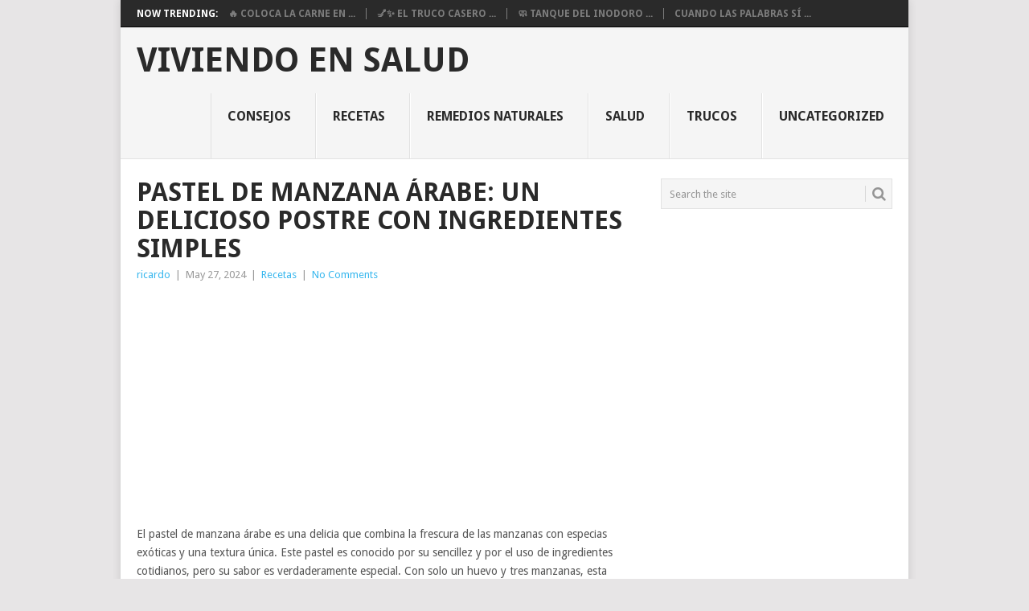

--- FILE ---
content_type: text/html; charset=UTF-8
request_url: https://www.viviendoensalud.com/pastel-de-manzana-arabe-un-delicioso-postre-con-ingredientes-simples/
body_size: 12939
content:
<!DOCTYPE html>
<html lang="en-US">
<head>
<meta charset="UTF-8">
<meta name="viewport" content="width=device-width, initial-scale=1">
<link rel="profile" href="https://gmpg.org/xfn/11">
<link rel="pingback" href="https://www.viviendoensalud.com/xmlrpc.php">
<meta name='robots' content='index, follow, max-image-preview:large, max-snippet:-1, max-video-preview:-1' />

	<!-- This site is optimized with the Yoast SEO plugin v24.2 - https://yoast.com/wordpress/plugins/seo/ -->
	<title>Pastel de Manzana Árabe: Un Delicioso Postre con Ingredientes Simples - Viviendo En Salud</title>
	<link rel="canonical" href="https://www.viviendoensalud.com/pastel-de-manzana-arabe-un-delicioso-postre-con-ingredientes-simples/" />
	<meta property="og:locale" content="en_US" />
	<meta property="og:type" content="article" />
	<meta property="og:title" content="Pastel de Manzana Árabe: Un Delicioso Postre con Ingredientes Simples - Viviendo En Salud" />
	<meta property="og:description" content="El pastel de manzana árabe es una delicia que combina la frescura de las manzanas con especias exóticas y una textura única. Este pastel es conocido por su sencillez y por el uso de ingredientes cotidianos, pero su sabor es verdaderamente especial. Con solo un huevo y tres manzanas, esta receta es ideal para aquellos [&hellip;]" />
	<meta property="og:url" content="https://www.viviendoensalud.com/pastel-de-manzana-arabe-un-delicioso-postre-con-ingredientes-simples/" />
	<meta property="og:site_name" content="Viviendo En Salud" />
	<meta property="article:published_time" content="2024-05-27T12:09:18+00:00" />
	<meta property="og:image" content="https://www.viviendoensalud.com/wp-content/uploads/2024/05/Pastel-de-manzana-arabe-con-un-huevo-y-3-manzanas.webp" />
	<meta property="og:image:width" content="1200" />
	<meta property="og:image:height" content="628" />
	<meta property="og:image:type" content="image/webp" />
	<meta name="author" content="ricardo" />
	<meta name="twitter:card" content="summary_large_image" />
	<meta name="twitter:label1" content="Written by" />
	<meta name="twitter:data1" content="ricardo" />
	<meta name="twitter:label2" content="Est. reading time" />
	<meta name="twitter:data2" content="3 minutes" />
	<script type="application/ld+json" class="yoast-schema-graph">{"@context":"https://schema.org","@graph":[{"@type":"WebPage","@id":"https://www.viviendoensalud.com/pastel-de-manzana-arabe-un-delicioso-postre-con-ingredientes-simples/","url":"https://www.viviendoensalud.com/pastel-de-manzana-arabe-un-delicioso-postre-con-ingredientes-simples/","name":"Pastel de Manzana Árabe: Un Delicioso Postre con Ingredientes Simples - Viviendo En Salud","isPartOf":{"@id":"https://www.viviendoensalud.com/#website"},"primaryImageOfPage":{"@id":"https://www.viviendoensalud.com/pastel-de-manzana-arabe-un-delicioso-postre-con-ingredientes-simples/#primaryimage"},"image":{"@id":"https://www.viviendoensalud.com/pastel-de-manzana-arabe-un-delicioso-postre-con-ingredientes-simples/#primaryimage"},"thumbnailUrl":"https://www.viviendoensalud.com/wp-content/uploads/2024/05/Pastel-de-manzana-arabe-con-un-huevo-y-3-manzanas.webp","datePublished":"2024-05-27T12:09:18+00:00","dateModified":"2024-05-27T12:09:18+00:00","author":{"@id":"https://www.viviendoensalud.com/#/schema/person/bb61aa9eee538592c43846eba3b902cd"},"breadcrumb":{"@id":"https://www.viviendoensalud.com/pastel-de-manzana-arabe-un-delicioso-postre-con-ingredientes-simples/#breadcrumb"},"inLanguage":"en-US","potentialAction":[{"@type":"ReadAction","target":["https://www.viviendoensalud.com/pastel-de-manzana-arabe-un-delicioso-postre-con-ingredientes-simples/"]}]},{"@type":"ImageObject","inLanguage":"en-US","@id":"https://www.viviendoensalud.com/pastel-de-manzana-arabe-un-delicioso-postre-con-ingredientes-simples/#primaryimage","url":"https://www.viviendoensalud.com/wp-content/uploads/2024/05/Pastel-de-manzana-arabe-con-un-huevo-y-3-manzanas.webp","contentUrl":"https://www.viviendoensalud.com/wp-content/uploads/2024/05/Pastel-de-manzana-arabe-con-un-huevo-y-3-manzanas.webp","width":1200,"height":628},{"@type":"BreadcrumbList","@id":"https://www.viviendoensalud.com/pastel-de-manzana-arabe-un-delicioso-postre-con-ingredientes-simples/#breadcrumb","itemListElement":[{"@type":"ListItem","position":1,"name":"Home","item":"https://www.viviendoensalud.com/"},{"@type":"ListItem","position":2,"name":"Pastel de Manzana Árabe: Un Delicioso Postre con Ingredientes Simples"}]},{"@type":"WebSite","@id":"https://www.viviendoensalud.com/#website","url":"https://www.viviendoensalud.com/","name":"Viviendo En Salud","description":"","potentialAction":[{"@type":"SearchAction","target":{"@type":"EntryPoint","urlTemplate":"https://www.viviendoensalud.com/?s={search_term_string}"},"query-input":{"@type":"PropertyValueSpecification","valueRequired":true,"valueName":"search_term_string"}}],"inLanguage":"en-US"},{"@type":"Person","@id":"https://www.viviendoensalud.com/#/schema/person/bb61aa9eee538592c43846eba3b902cd","name":"ricardo","image":{"@type":"ImageObject","inLanguage":"en-US","@id":"https://www.viviendoensalud.com/#/schema/person/image/","url":"https://secure.gravatar.com/avatar/4914c4c45e8d3be8d541f92ede86478149be73766fe71535747d2d3d1b260b55?s=96&d=mm&r=g","contentUrl":"https://secure.gravatar.com/avatar/4914c4c45e8d3be8d541f92ede86478149be73766fe71535747d2d3d1b260b55?s=96&d=mm&r=g","caption":"ricardo"},"sameAs":["https://www.viviendoensalud.com"],"url":"https://www.viviendoensalud.com/author/ricardo/"}]}</script>
	<!-- / Yoast SEO plugin. -->


<link rel='dns-prefetch' href='//fonts.googleapis.com' />
<link rel="alternate" type="application/rss+xml" title="Viviendo En Salud &raquo; Feed" href="https://www.viviendoensalud.com/feed/" />
<link rel="alternate" title="oEmbed (JSON)" type="application/json+oembed" href="https://www.viviendoensalud.com/wp-json/oembed/1.0/embed?url=https%3A%2F%2Fwww.viviendoensalud.com%2Fpastel-de-manzana-arabe-un-delicioso-postre-con-ingredientes-simples%2F" />
<link rel="alternate" title="oEmbed (XML)" type="text/xml+oembed" href="https://www.viviendoensalud.com/wp-json/oembed/1.0/embed?url=https%3A%2F%2Fwww.viviendoensalud.com%2Fpastel-de-manzana-arabe-un-delicioso-postre-con-ingredientes-simples%2F&#038;format=xml" />
		<!-- This site uses the Google Analytics by MonsterInsights plugin v8.25.0 - Using Analytics tracking - https://www.monsterinsights.com/ -->
		<!-- Note: MonsterInsights is not currently configured on this site. The site owner needs to authenticate with Google Analytics in the MonsterInsights settings panel. -->
					<!-- No tracking code set -->
				<!-- / Google Analytics by MonsterInsights -->
		<style id='wp-img-auto-sizes-contain-inline-css' type='text/css'>
img:is([sizes=auto i],[sizes^="auto," i]){contain-intrinsic-size:3000px 1500px}
/*# sourceURL=wp-img-auto-sizes-contain-inline-css */
</style>
<style id='wp-emoji-styles-inline-css' type='text/css'>

	img.wp-smiley, img.emoji {
		display: inline !important;
		border: none !important;
		box-shadow: none !important;
		height: 1em !important;
		width: 1em !important;
		margin: 0 0.07em !important;
		vertical-align: -0.1em !important;
		background: none !important;
		padding: 0 !important;
	}
/*# sourceURL=wp-emoji-styles-inline-css */
</style>
<style id='wp-block-library-inline-css' type='text/css'>
:root{--wp-block-synced-color:#7a00df;--wp-block-synced-color--rgb:122,0,223;--wp-bound-block-color:var(--wp-block-synced-color);--wp-editor-canvas-background:#ddd;--wp-admin-theme-color:#007cba;--wp-admin-theme-color--rgb:0,124,186;--wp-admin-theme-color-darker-10:#006ba1;--wp-admin-theme-color-darker-10--rgb:0,107,160.5;--wp-admin-theme-color-darker-20:#005a87;--wp-admin-theme-color-darker-20--rgb:0,90,135;--wp-admin-border-width-focus:2px}@media (min-resolution:192dpi){:root{--wp-admin-border-width-focus:1.5px}}.wp-element-button{cursor:pointer}:root .has-very-light-gray-background-color{background-color:#eee}:root .has-very-dark-gray-background-color{background-color:#313131}:root .has-very-light-gray-color{color:#eee}:root .has-very-dark-gray-color{color:#313131}:root .has-vivid-green-cyan-to-vivid-cyan-blue-gradient-background{background:linear-gradient(135deg,#00d084,#0693e3)}:root .has-purple-crush-gradient-background{background:linear-gradient(135deg,#34e2e4,#4721fb 50%,#ab1dfe)}:root .has-hazy-dawn-gradient-background{background:linear-gradient(135deg,#faaca8,#dad0ec)}:root .has-subdued-olive-gradient-background{background:linear-gradient(135deg,#fafae1,#67a671)}:root .has-atomic-cream-gradient-background{background:linear-gradient(135deg,#fdd79a,#004a59)}:root .has-nightshade-gradient-background{background:linear-gradient(135deg,#330968,#31cdcf)}:root .has-midnight-gradient-background{background:linear-gradient(135deg,#020381,#2874fc)}:root{--wp--preset--font-size--normal:16px;--wp--preset--font-size--huge:42px}.has-regular-font-size{font-size:1em}.has-larger-font-size{font-size:2.625em}.has-normal-font-size{font-size:var(--wp--preset--font-size--normal)}.has-huge-font-size{font-size:var(--wp--preset--font-size--huge)}.has-text-align-center{text-align:center}.has-text-align-left{text-align:left}.has-text-align-right{text-align:right}.has-fit-text{white-space:nowrap!important}#end-resizable-editor-section{display:none}.aligncenter{clear:both}.items-justified-left{justify-content:flex-start}.items-justified-center{justify-content:center}.items-justified-right{justify-content:flex-end}.items-justified-space-between{justify-content:space-between}.screen-reader-text{border:0;clip-path:inset(50%);height:1px;margin:-1px;overflow:hidden;padding:0;position:absolute;width:1px;word-wrap:normal!important}.screen-reader-text:focus{background-color:#ddd;clip-path:none;color:#444;display:block;font-size:1em;height:auto;left:5px;line-height:normal;padding:15px 23px 14px;text-decoration:none;top:5px;width:auto;z-index:100000}html :where(.has-border-color){border-style:solid}html :where([style*=border-top-color]){border-top-style:solid}html :where([style*=border-right-color]){border-right-style:solid}html :where([style*=border-bottom-color]){border-bottom-style:solid}html :where([style*=border-left-color]){border-left-style:solid}html :where([style*=border-width]){border-style:solid}html :where([style*=border-top-width]){border-top-style:solid}html :where([style*=border-right-width]){border-right-style:solid}html :where([style*=border-bottom-width]){border-bottom-style:solid}html :where([style*=border-left-width]){border-left-style:solid}html :where(img[class*=wp-image-]){height:auto;max-width:100%}:where(figure){margin:0 0 1em}html :where(.is-position-sticky){--wp-admin--admin-bar--position-offset:var(--wp-admin--admin-bar--height,0px)}@media screen and (max-width:600px){html :where(.is-position-sticky){--wp-admin--admin-bar--position-offset:0px}}

/*# sourceURL=wp-block-library-inline-css */
</style><style id='global-styles-inline-css' type='text/css'>
:root{--wp--preset--aspect-ratio--square: 1;--wp--preset--aspect-ratio--4-3: 4/3;--wp--preset--aspect-ratio--3-4: 3/4;--wp--preset--aspect-ratio--3-2: 3/2;--wp--preset--aspect-ratio--2-3: 2/3;--wp--preset--aspect-ratio--16-9: 16/9;--wp--preset--aspect-ratio--9-16: 9/16;--wp--preset--color--black: #000000;--wp--preset--color--cyan-bluish-gray: #abb8c3;--wp--preset--color--white: #ffffff;--wp--preset--color--pale-pink: #f78da7;--wp--preset--color--vivid-red: #cf2e2e;--wp--preset--color--luminous-vivid-orange: #ff6900;--wp--preset--color--luminous-vivid-amber: #fcb900;--wp--preset--color--light-green-cyan: #7bdcb5;--wp--preset--color--vivid-green-cyan: #00d084;--wp--preset--color--pale-cyan-blue: #8ed1fc;--wp--preset--color--vivid-cyan-blue: #0693e3;--wp--preset--color--vivid-purple: #9b51e0;--wp--preset--gradient--vivid-cyan-blue-to-vivid-purple: linear-gradient(135deg,rgb(6,147,227) 0%,rgb(155,81,224) 100%);--wp--preset--gradient--light-green-cyan-to-vivid-green-cyan: linear-gradient(135deg,rgb(122,220,180) 0%,rgb(0,208,130) 100%);--wp--preset--gradient--luminous-vivid-amber-to-luminous-vivid-orange: linear-gradient(135deg,rgb(252,185,0) 0%,rgb(255,105,0) 100%);--wp--preset--gradient--luminous-vivid-orange-to-vivid-red: linear-gradient(135deg,rgb(255,105,0) 0%,rgb(207,46,46) 100%);--wp--preset--gradient--very-light-gray-to-cyan-bluish-gray: linear-gradient(135deg,rgb(238,238,238) 0%,rgb(169,184,195) 100%);--wp--preset--gradient--cool-to-warm-spectrum: linear-gradient(135deg,rgb(74,234,220) 0%,rgb(151,120,209) 20%,rgb(207,42,186) 40%,rgb(238,44,130) 60%,rgb(251,105,98) 80%,rgb(254,248,76) 100%);--wp--preset--gradient--blush-light-purple: linear-gradient(135deg,rgb(255,206,236) 0%,rgb(152,150,240) 100%);--wp--preset--gradient--blush-bordeaux: linear-gradient(135deg,rgb(254,205,165) 0%,rgb(254,45,45) 50%,rgb(107,0,62) 100%);--wp--preset--gradient--luminous-dusk: linear-gradient(135deg,rgb(255,203,112) 0%,rgb(199,81,192) 50%,rgb(65,88,208) 100%);--wp--preset--gradient--pale-ocean: linear-gradient(135deg,rgb(255,245,203) 0%,rgb(182,227,212) 50%,rgb(51,167,181) 100%);--wp--preset--gradient--electric-grass: linear-gradient(135deg,rgb(202,248,128) 0%,rgb(113,206,126) 100%);--wp--preset--gradient--midnight: linear-gradient(135deg,rgb(2,3,129) 0%,rgb(40,116,252) 100%);--wp--preset--font-size--small: 13px;--wp--preset--font-size--medium: 20px;--wp--preset--font-size--large: 36px;--wp--preset--font-size--x-large: 42px;--wp--preset--spacing--20: 0.44rem;--wp--preset--spacing--30: 0.67rem;--wp--preset--spacing--40: 1rem;--wp--preset--spacing--50: 1.5rem;--wp--preset--spacing--60: 2.25rem;--wp--preset--spacing--70: 3.38rem;--wp--preset--spacing--80: 5.06rem;--wp--preset--shadow--natural: 6px 6px 9px rgba(0, 0, 0, 0.2);--wp--preset--shadow--deep: 12px 12px 50px rgba(0, 0, 0, 0.4);--wp--preset--shadow--sharp: 6px 6px 0px rgba(0, 0, 0, 0.2);--wp--preset--shadow--outlined: 6px 6px 0px -3px rgb(255, 255, 255), 6px 6px rgb(0, 0, 0);--wp--preset--shadow--crisp: 6px 6px 0px rgb(0, 0, 0);}:where(.is-layout-flex){gap: 0.5em;}:where(.is-layout-grid){gap: 0.5em;}body .is-layout-flex{display: flex;}.is-layout-flex{flex-wrap: wrap;align-items: center;}.is-layout-flex > :is(*, div){margin: 0;}body .is-layout-grid{display: grid;}.is-layout-grid > :is(*, div){margin: 0;}:where(.wp-block-columns.is-layout-flex){gap: 2em;}:where(.wp-block-columns.is-layout-grid){gap: 2em;}:where(.wp-block-post-template.is-layout-flex){gap: 1.25em;}:where(.wp-block-post-template.is-layout-grid){gap: 1.25em;}.has-black-color{color: var(--wp--preset--color--black) !important;}.has-cyan-bluish-gray-color{color: var(--wp--preset--color--cyan-bluish-gray) !important;}.has-white-color{color: var(--wp--preset--color--white) !important;}.has-pale-pink-color{color: var(--wp--preset--color--pale-pink) !important;}.has-vivid-red-color{color: var(--wp--preset--color--vivid-red) !important;}.has-luminous-vivid-orange-color{color: var(--wp--preset--color--luminous-vivid-orange) !important;}.has-luminous-vivid-amber-color{color: var(--wp--preset--color--luminous-vivid-amber) !important;}.has-light-green-cyan-color{color: var(--wp--preset--color--light-green-cyan) !important;}.has-vivid-green-cyan-color{color: var(--wp--preset--color--vivid-green-cyan) !important;}.has-pale-cyan-blue-color{color: var(--wp--preset--color--pale-cyan-blue) !important;}.has-vivid-cyan-blue-color{color: var(--wp--preset--color--vivid-cyan-blue) !important;}.has-vivid-purple-color{color: var(--wp--preset--color--vivid-purple) !important;}.has-black-background-color{background-color: var(--wp--preset--color--black) !important;}.has-cyan-bluish-gray-background-color{background-color: var(--wp--preset--color--cyan-bluish-gray) !important;}.has-white-background-color{background-color: var(--wp--preset--color--white) !important;}.has-pale-pink-background-color{background-color: var(--wp--preset--color--pale-pink) !important;}.has-vivid-red-background-color{background-color: var(--wp--preset--color--vivid-red) !important;}.has-luminous-vivid-orange-background-color{background-color: var(--wp--preset--color--luminous-vivid-orange) !important;}.has-luminous-vivid-amber-background-color{background-color: var(--wp--preset--color--luminous-vivid-amber) !important;}.has-light-green-cyan-background-color{background-color: var(--wp--preset--color--light-green-cyan) !important;}.has-vivid-green-cyan-background-color{background-color: var(--wp--preset--color--vivid-green-cyan) !important;}.has-pale-cyan-blue-background-color{background-color: var(--wp--preset--color--pale-cyan-blue) !important;}.has-vivid-cyan-blue-background-color{background-color: var(--wp--preset--color--vivid-cyan-blue) !important;}.has-vivid-purple-background-color{background-color: var(--wp--preset--color--vivid-purple) !important;}.has-black-border-color{border-color: var(--wp--preset--color--black) !important;}.has-cyan-bluish-gray-border-color{border-color: var(--wp--preset--color--cyan-bluish-gray) !important;}.has-white-border-color{border-color: var(--wp--preset--color--white) !important;}.has-pale-pink-border-color{border-color: var(--wp--preset--color--pale-pink) !important;}.has-vivid-red-border-color{border-color: var(--wp--preset--color--vivid-red) !important;}.has-luminous-vivid-orange-border-color{border-color: var(--wp--preset--color--luminous-vivid-orange) !important;}.has-luminous-vivid-amber-border-color{border-color: var(--wp--preset--color--luminous-vivid-amber) !important;}.has-light-green-cyan-border-color{border-color: var(--wp--preset--color--light-green-cyan) !important;}.has-vivid-green-cyan-border-color{border-color: var(--wp--preset--color--vivid-green-cyan) !important;}.has-pale-cyan-blue-border-color{border-color: var(--wp--preset--color--pale-cyan-blue) !important;}.has-vivid-cyan-blue-border-color{border-color: var(--wp--preset--color--vivid-cyan-blue) !important;}.has-vivid-purple-border-color{border-color: var(--wp--preset--color--vivid-purple) !important;}.has-vivid-cyan-blue-to-vivid-purple-gradient-background{background: var(--wp--preset--gradient--vivid-cyan-blue-to-vivid-purple) !important;}.has-light-green-cyan-to-vivid-green-cyan-gradient-background{background: var(--wp--preset--gradient--light-green-cyan-to-vivid-green-cyan) !important;}.has-luminous-vivid-amber-to-luminous-vivid-orange-gradient-background{background: var(--wp--preset--gradient--luminous-vivid-amber-to-luminous-vivid-orange) !important;}.has-luminous-vivid-orange-to-vivid-red-gradient-background{background: var(--wp--preset--gradient--luminous-vivid-orange-to-vivid-red) !important;}.has-very-light-gray-to-cyan-bluish-gray-gradient-background{background: var(--wp--preset--gradient--very-light-gray-to-cyan-bluish-gray) !important;}.has-cool-to-warm-spectrum-gradient-background{background: var(--wp--preset--gradient--cool-to-warm-spectrum) !important;}.has-blush-light-purple-gradient-background{background: var(--wp--preset--gradient--blush-light-purple) !important;}.has-blush-bordeaux-gradient-background{background: var(--wp--preset--gradient--blush-bordeaux) !important;}.has-luminous-dusk-gradient-background{background: var(--wp--preset--gradient--luminous-dusk) !important;}.has-pale-ocean-gradient-background{background: var(--wp--preset--gradient--pale-ocean) !important;}.has-electric-grass-gradient-background{background: var(--wp--preset--gradient--electric-grass) !important;}.has-midnight-gradient-background{background: var(--wp--preset--gradient--midnight) !important;}.has-small-font-size{font-size: var(--wp--preset--font-size--small) !important;}.has-medium-font-size{font-size: var(--wp--preset--font-size--medium) !important;}.has-large-font-size{font-size: var(--wp--preset--font-size--large) !important;}.has-x-large-font-size{font-size: var(--wp--preset--font-size--x-large) !important;}
/*# sourceURL=global-styles-inline-css */
</style>

<style id='classic-theme-styles-inline-css' type='text/css'>
/*! This file is auto-generated */
.wp-block-button__link{color:#fff;background-color:#32373c;border-radius:9999px;box-shadow:none;text-decoration:none;padding:calc(.667em + 2px) calc(1.333em + 2px);font-size:1.125em}.wp-block-file__button{background:#32373c;color:#fff;text-decoration:none}
/*# sourceURL=/wp-includes/css/classic-themes.min.css */
</style>
<link rel='stylesheet' id='point-style-css' href='https://www.viviendoensalud.com/wp-content/themes/point/style.css?ver=6.9' type='text/css' media='all' />
<style id='point-style-inline-css' type='text/css'>

		a:hover, .menu .current-menu-item > a, .menu .current-menu-item, .current-menu-ancestor > a.sf-with-ul, .current-menu-ancestor, footer .textwidget a, .single_post a:not(.wp-block-button__link), #commentform a, .copyrights a:hover, a, footer .widget li a:hover, .menu > li:hover > a, .single_post .post-info a, .post-info a, .readMore a, .reply a, .fn a, .carousel a:hover, .single_post .related-posts a:hover, .sidebar.c-4-12 .textwidget a, footer .textwidget a, .sidebar.c-4-12 a:hover, .title a:hover, .trending-articles li a:hover { color: #38B7EE; }
		.review-result, .review-total-only { color: #38B7EE!important; }
		.nav-previous a, .nav-next a, .sub-menu, #commentform input#submit, .tagcloud a, #tabber ul.tabs li a.selected, .featured-cat, .mts-subscribe input[type='submit'], .pagination a, .widget .wpt_widget_content #tags-tab-content ul li a, .latestPost-review-wrapper, .pagination .dots, .primary-navigation #wpmm-megamenu .wpmm-posts .wpmm-pagination a, #wpmm-megamenu .review-total-only, body .latestPost-review-wrapper, .review-type-circle.wp-review-show-total { background: #38B7EE; color: #fff; } .header-button { background: #38B7EE; } #logo a { color: ##555; }
		
		
/*# sourceURL=point-style-inline-css */
</style>
<link rel='stylesheet' id='theme-slug-fonts-css' href='//fonts.googleapis.com/css?family=Droid+Sans%3A400%2C700&#038;subset=latin-ext' type='text/css' media='all' />
<script type="text/javascript" src="https://www.viviendoensalud.com/wp-includes/js/jquery/jquery.min.js?ver=3.7.1" id="jquery-core-js"></script>
<script type="text/javascript" src="https://www.viviendoensalud.com/wp-includes/js/jquery/jquery-migrate.min.js?ver=3.4.1" id="jquery-migrate-js"></script>
<script type="text/javascript" id="jquery-js-after">
/* <![CDATA[ */
jQuery(document).ready(function() {
	jQuery(".601ab06c47a298ab24f2ff6a6b4b778d").click(function() {
		jQuery.post(
			"https://www.viviendoensalud.com/wp-admin/admin-ajax.php", {
				"action": "quick_adsense_onpost_ad_click",
				"quick_adsense_onpost_ad_index": jQuery(this).attr("data-index"),
				"quick_adsense_nonce": "95d25c391b",
			}, function(response) { }
		);
	});
});

//# sourceURL=jquery-js-after
/* ]]> */
</script>
<script type="text/javascript" src="https://www.viviendoensalud.com/wp-content/themes/point/js/customscripts.js?ver=6.9" id="point-customscripts-js"></script>
<link rel="https://api.w.org/" href="https://www.viviendoensalud.com/wp-json/" /><link rel="alternate" title="JSON" type="application/json" href="https://www.viviendoensalud.com/wp-json/wp/v2/posts/3168" /><link rel="EditURI" type="application/rsd+xml" title="RSD" href="https://www.viviendoensalud.com/xmlrpc.php?rsd" />
<meta name="generator" content="WordPress 6.9" />
<link rel='shortlink' href='https://www.viviendoensalud.com/?p=3168' />
<!-- Tracking code easily added by NK Google Analytics -->
<!-- Global site tag (gtag.js) - Google Analytics --><script async src="https://www.googletagmanager.com/gtag/js?id=G-TMZ1CVRE06"></script><script>  window.dataLayer = window.dataLayer || [];  function gtag(){dataLayer.push(arguments);}  gtag('js', new Date());  gtag('config', 'G-TMZ1CVRE06');</script>		<style type="text/css">
							.site-title a,
				.site-description {
					color: #2a2a2a;
				}
						</style>
		<script data-ad-client="ca-pub-7534471830781201" async src="https://pagead2.googlesyndication.com/pagead/js/adsbygoogle.js"></script>

<script type="text/javascript">
window._taboola = window._taboola || [];
_taboola.push({article:'auto'});
!function (e, f, u, i) {
if (!document.getElementById(i)){
e.async = 1;
e.src = u;
e.id = i;
f.parentNode.insertBefore(e, f);
}
}(document.createElement('script'),
document.getElementsByTagName('script')[0],
'//cdn.taboola.com/libtrc/ricardoeralte-network/loader.js',
'tb_loader_script');
if(window.performance && typeof window.performance.mark == 'function')
{window.performance.mark('tbl_ic');}
</script></head>

<body id="blog" class="wp-singular post-template-default single single-post postid-3168 single-format-standard wp-embed-responsive wp-theme-point boxed cslayout">
<script type="text/javascript">
window._taboola = window._taboola || [];
_taboola.push({flush: true});
</script>

<div class="main-container clear">

				<div class="trending-articles">
				<ul>
					<li class="firstlink">Now Trending:</li>
													<li class="trendingPost">
									<a href="https://www.viviendoensalud.com/maridaje-con-vino-tinto/" title="🔥 Coloca la carne en agua hirviendo 😲 ¡El secreto mejor guardado de las parrillas de cinco estrellas!" rel="bookmark">🔥 Coloca la carne en ...</a>
								</li>
																<li class="trendingPost">
									<a href="https://www.viviendoensalud.com/como-ablandar-unas-de-los-pies/" title="💅✨ El Truco Casero que Suaviza las Uñas de los Pies en Minutos y Protege tu Salud" rel="bookmark">💅✨ El Truco Casero ...</a>
								</li>
																<li class="trendingPost">
									<a href="https://www.viviendoensalud.com/water-damage-restoration/" title="🧼 Tanque del inodoro como nuevo: guía completa, fácil y SIN químicos agresivos 💧✨" rel="bookmark">🧼 Tanque del inodoro ...</a>
								</li>
																<li class="trendingPost">
									<a href="https://www.viviendoensalud.com/seguro-de-vida/" title="Cuando las palabras sí importan: cómo acompañar en un funeral con empatía y respeto 🕯️💬" rel="bookmark">Cuando las palabras sí ...</a>
								</li>
												</ul>
			</div>
					<header id="masthead" class="site-header" role="banner">
			<div class="site-branding">
															<h2 id="logo" class="text-logo" itemprop="headline">
							<a href="https://www.viviendoensalud.com">Viviendo En Salud</a>
						</h2><!-- END #logo -->
									
				<a href="#" id="pull" class="toggle-mobile-menu">Menu</a>
				<div class="primary-navigation">
					<nav id="navigation" class="mobile-menu-wrapper" role="navigation">
													<ul class="menu clearfix">
									<li class="cat-item cat-item-6"><a href="https://www.viviendoensalud.com/category/consejos/">Consejos</a>
</li>
	<li class="cat-item cat-item-11"><a href="https://www.viviendoensalud.com/category/recetas/">Recetas</a>
</li>
	<li class="cat-item cat-item-2"><a href="https://www.viviendoensalud.com/category/remedios-naturales/">Remedios Naturales</a>
</li>
	<li class="cat-item cat-item-5"><a href="https://www.viviendoensalud.com/category/salud/">Salud</a>
</li>
	<li class="cat-item cat-item-12"><a href="https://www.viviendoensalud.com/category/trucos/">Trucos</a>
</li>
	<li class="cat-item cat-item-1"><a href="https://www.viviendoensalud.com/category/uncategorized/">Uncategorized</a>
</li>
							</ul>
											</nav><!-- #navigation -->
				</div><!-- .primary-navigation -->
			</div><!-- .site-branding -->
		</header><!-- #masthead -->

		<div id="page" class="single clear">
	<div class="content">
		<!-- Start Article -->
		<article class="article">
							<div id="post-3168" class="post post-3168 type-post status-publish format-standard has-post-thumbnail hentry category-recetas">
					<div class="single_post">
													<header>
																	<h1 class="title single-title">Pastel de Manzana Árabe: Un Delicioso Postre con Ingredientes Simples</h1>
																									<div class="post-info"><span class="theauthor"><a href="https://www.viviendoensalud.com/author/ricardo/" title="Posts by ricardo" rel="author">ricardo</a></span> | <span class="thetime">May 27, 2024</span> | <span class="thecategory"><a href="https://www.viviendoensalud.com/category/recetas/" rel="category tag">Recetas</a></span> | <span class="thecomment"><a href="https://www.viviendoensalud.com/pastel-de-manzana-arabe-un-delicioso-postre-con-ingredientes-simples/#respond">No Comments</a></span></div>
															</header>
												<!-- Start Content -->
						<div class="post-single-content box mark-links">
							<div class="601ab06c47a298ab24f2ff6a6b4b778d" data-index="1" style="float: none; margin:10px 0 10px 0; text-align:center;">
<script async src="https://pagead2.googlesyndication.com/pagead/js/adsbygoogle.js?client=ca-pub-7534471830781201"
     crossorigin="anonymous"></script>
<!-- Nuevo arriba 2024 -->
<ins class="adsbygoogle"
     style="display:block"
     data-ad-client="ca-pub-7534471830781201"
     data-ad-slot="3548933939"
     data-ad-format="auto"
     data-full-width-responsive="true"></ins>
<script>
     (adsbygoogle = window.adsbygoogle || []).push({});
</script>
</div>
<p>El pastel de manzana árabe es una delicia que combina la frescura de las manzanas con especias exóticas y una textura única. Este pastel es conocido por su sencillez y por el uso de ingredientes cotidianos, pero su sabor es verdaderamente especial. Con solo un huevo y tres manzanas, esta receta es ideal para aquellos momentos en los que deseas preparar algo delicioso sin complicaciones. Sigue leyendo para descubrir cómo preparar este exquisito pastel de manzana árabe que seguramente encantará a todos en tu hogar.</p><div class="601ab06c47a298ab24f2ff6a6b4b778d" data-index="2" style="float: none; margin:10px 0 10px 0; text-align:center;">
<script async src="https://pagead2.googlesyndication.com/pagead/js/adsbygoogle.js?client=ca-pub-7534471830781201"
     crossorigin="anonymous"></script>
<!-- Anuncio del medio 2024 -->
<ins class="adsbygoogle"
     style="display:block"
     data-ad-client="ca-pub-7534471830781201"
     data-ad-slot="7554739509"
     data-ad-format="auto"
     data-full-width-responsive="true"></ins>
<script>
     (adsbygoogle = window.adsbygoogle || []).push({});
</script>
</div>

<h2>Ingredientes</h2>
<ul>
<li>3 manzanas grandes</li>
<li>1 huevo</li>
<li>1 taza de azúcar</li>
<li>2 tazas de harina</li>
<li>1 taza de yogur natural</li>
<li>1/2 taza de aceite vegetal</li>
<li>1 cucharadita de canela en polvo</li>
<li>1 cucharadita de polvo de hornear</li>
<li>1/2 cucharadita de bicarbonato de sodio</li>
<li>1/2 cucharadita de sal</li>
<li>1/2 taza de nueces picadas (opcional)</li>
<li>Miel o jarabe para decorar (opcional)</li>
</ul>
<h2>Preparación</h2>
<h3>Preparación de las Manzanas</h3>
<ol>
<li><strong>Pelar y cortar:</strong> Pela las manzanas y córtalas en rodajas finas o en cubos pequeños, según tu preferencia.</li>
<li><strong>Mezclar con canela:</strong> Coloca las manzanas en un bol y espolvorea con la canela en polvo. Mezcla bien para asegurarte de que todas las manzanas estén cubiertas de canela. Reserva.</li>
</ol>
<h3>Preparación de la Masa</h3>
<ol start="3">
<li><strong>Precalentar el horno:</strong> Precalienta el horno a 180°C (350°F) y engrasa ligeramente un molde para pastel.</li>
<li><strong>Mezclar ingredientes secos:</strong> En un bol grande, mezcla la harina, el polvo de hornear, el bicarbonato de sodio y la sal. Remueve bien para combinar.</li>
<li><strong>Batir los ingredientes húmedos:</strong> En otro bol, bate el huevo junto con el azúcar hasta que la mezcla esté suave y espumosa. Añade el yogur y el aceite vegetal y mezcla hasta obtener una masa homogénea.</li>
<li><strong>Combinar secos y húmedos:</strong> Incorpora gradualmente la mezcla de ingredientes secos a los húmedos, mezclando con una espátula o una batidora a baja velocidad hasta que estén bien combinados.</li>
</ol>
<h3>Montaje del Pastel</h3>
<ol start="7">
<li><strong>Añadir las manzanas:</strong> Incorpora las manzanas mezcladas con canela a la masa. Si decides usar nueces, añádelas también en este momento y mezcla suavemente.</li>
<li><strong>Verter en el molde:</strong> Vierte la mezcla en el molde previamente engrasado, distribuyéndola de manera uniforme.</li>
</ol>
<h3>Horneado</h3>
<ol start="9">
<li><strong>Hornear:</strong> Coloca el molde en el horno precalentado y hornea durante aproximadamente 45-50 minutos o hasta que al insertar un palillo en el centro, este salga limpio.</li>
<li><strong>Enfriar y decorar:</strong> Deja enfriar el pastel en el molde durante unos 10 minutos antes de desmoldarlo y dejarlo enfriar completamente sobre una rejilla. Si lo deseas, puedes rociar el pastel con miel o jarabe antes de servir para darle un toque extra de dulzura.</li>
</ol>
<p>Este pastel de manzana árabe es una opción perfecta para cualquier ocasión, ya sea un postre para una comida especial o una merienda deliciosa. La combinación de la textura de las manzanas con las especias y la masa suave crea una experiencia culinaria inolvidable. Además, su preparación sencilla y con ingredientes accesibles lo convierte en una receta que querrás repetir una y otra vez. ¡Disfruta de este delicioso pastel de manzana árabe y sorprende a tus seres queridos con su exquisito sabor!</p>
<div class="601ab06c47a298ab24f2ff6a6b4b778d" data-index="4" style="float: none; margin:10px 0 10px 0; text-align:center;">
<div id="taboola-below-article-thumbnails"></div>
<script type="text/javascript">
window._taboola = window._taboola || [];
_taboola.push({
mode: 'thumbnails-rr',
container: 'taboola-below-article-thumbnails',
placement: 'Below Article Thumbnails',
target_type: 'mix'
});
</script>
</div>

<div style="font-size: 0px; height: 0px; line-height: 0px; margin: 0; padding: 0; clear: both;"></div>								<!-- Start Tags -->
								<div class="tags"></div>
								<!-- End Tags -->
														</div>
						<!-- End Content -->
						<div class="related-posts"><h3>Related Posts</h3><div class="postauthor-top"><ul>											<li class=" rpexcerpt1 ">
												<a class="relatedthumb" href="https://www.viviendoensalud.com/chileatole/" rel="bookmark" title="🌽🔥 CHILEATOLE – UNA DELICIA ANCESTRAL LLENA DE SABOR Y TRADICIÓN 🍵✨">
													<span class="rthumb">
														<img width="60" height="57" src="https://www.viviendoensalud.com/wp-content/uploads/2025/01/VES-51-60x57.png" class="attachment-widgetthumb size-widgetthumb wp-post-image" alt="" title="" decoding="async" srcset="https://www.viviendoensalud.com/wp-content/uploads/2025/01/VES-51-60x57.png 60w, https://www.viviendoensalud.com/wp-content/uploads/2025/01/VES-51-140x130.png 140w" sizes="(max-width: 60px) 100vw, 60px" />													</span>
													<span>
														🌽🔥 CHILEATOLE – UNA DELICIA ANCESTRAL LLENA DE SABOR Y TRADICIÓN 🍵✨													</span>
												</a>
												<div class="meta">
													<a href="https://www.viviendoensalud.com/chileatole/#respond" rel="nofollow">No Comments</a> | <span class="thetime">Jan 31, 2025</span>
												</div> <!--end .entry-meta-->
											</li>
																						<li class=" rpexcerpt2 last">
												<a class="relatedthumb" href="https://www.viviendoensalud.com/sopa-de-verduras-y-col/" rel="bookmark" title="Sopa de verduras y col">
													<span class="rthumb">
														<img width="60" height="57" src="https://www.viviendoensalud.com/wp-content/uploads/2024/03/sopa-de-col-china-60x57.webp" class="attachment-widgetthumb size-widgetthumb wp-post-image" alt="" title="" decoding="async" srcset="https://www.viviendoensalud.com/wp-content/uploads/2024/03/sopa-de-col-china-60x57.webp 60w, https://www.viviendoensalud.com/wp-content/uploads/2024/03/sopa-de-col-china-140x130.webp 140w" sizes="(max-width: 60px) 100vw, 60px" />													</span>
													<span>
														Sopa de verduras y col													</span>
												</a>
												<div class="meta">
													<a href="https://www.viviendoensalud.com/sopa-de-verduras-y-col/#respond" rel="nofollow">No Comments</a> | <span class="thetime">Mar 26, 2024</span>
												</div> <!--end .entry-meta-->
											</li>
																						<li class=" rpexcerpt3 ">
												<a class="relatedthumb" href="https://www.viviendoensalud.com/receta-para-hacer-fatay-o-empanadas-arabes/" rel="bookmark" title="Receta para hacer Fatay o Empanadas Árabes">
													<span class="rthumb">
														<img width="60" height="57" src="https://www.viviendoensalud.com/wp-content/uploads/2024/06/empanadas-arabes-60x57.webp" class="attachment-widgetthumb size-widgetthumb wp-post-image" alt="" title="" decoding="async" srcset="https://www.viviendoensalud.com/wp-content/uploads/2024/06/empanadas-arabes-60x57.webp 60w, https://www.viviendoensalud.com/wp-content/uploads/2024/06/empanadas-arabes-140x130.webp 140w" sizes="(max-width: 60px) 100vw, 60px" />													</span>
													<span>
														Receta para hacer Fatay o Empanadas Árabes													</span>
												</a>
												<div class="meta">
													<a href="https://www.viviendoensalud.com/receta-para-hacer-fatay-o-empanadas-arabes/#respond" rel="nofollow">No Comments</a> | <span class="thetime">Jun 24, 2024</span>
												</div> <!--end .entry-meta-->
											</li>
																						<li class="last rpexcerpt4 last">
												<a class="relatedthumb" href="https://www.viviendoensalud.com/queque-con-pasas-y-frutillas/" rel="bookmark" title="Queque con Pasas y Frutillas 🍓🍇 ¡Suave y lleno de sabor!">
													<span class="rthumb">
														<img width="60" height="57" src="https://www.viviendoensalud.com/wp-content/uploads/2025/03/VES-28-60x57.png" class="attachment-widgetthumb size-widgetthumb wp-post-image" alt="" title="" decoding="async" loading="lazy" srcset="https://www.viviendoensalud.com/wp-content/uploads/2025/03/VES-28-60x57.png 60w, https://www.viviendoensalud.com/wp-content/uploads/2025/03/VES-28-140x130.png 140w" sizes="auto, (max-width: 60px) 100vw, 60px" />													</span>
													<span>
														Queque con Pasas y Frutillas 🍓🍇 ¡Suave y lleno de sabor!													</span>
												</a>
												<div class="meta">
													<a href="https://www.viviendoensalud.com/queque-con-pasas-y-frutillas/#respond" rel="nofollow">No Comments</a> | <span class="thetime">Mar 29, 2025</span>
												</div> <!--end .entry-meta-->
											</li>
											</ul></div></div>								<!-- Start Author Box -->
								<div class="postauthor-container">
									<h4>About The Author</h4>
									<div class="postauthor">
										<img alt='' src='https://secure.gravatar.com/avatar/4914c4c45e8d3be8d541f92ede86478149be73766fe71535747d2d3d1b260b55?s=100&#038;d=mm&#038;r=g' srcset='https://secure.gravatar.com/avatar/4914c4c45e8d3be8d541f92ede86478149be73766fe71535747d2d3d1b260b55?s=200&#038;d=mm&#038;r=g 2x' class='avatar avatar-100 photo' height='100' width='100' loading='lazy' decoding='async'/>										<h5>ricardo</h5>
										<p></p>
									</div>
								</div>
								<!-- End Author Box -->
													</div>
				</div>
				
<!-- You can start editing here. -->
				</article>
		
	<aside class="sidebar c-4-12">
		<div id="sidebars" class="sidebar">
			<div class="sidebar_list">
				<aside id="search-2" class="widget widget_search"><form method="get" id="searchform" class="search-form" action="https://www.viviendoensalud.com" _lpchecked="1">
	<fieldset>
		<input type="text" name="s" id="s" value="Search the site" onblur="if (this.value == '') {this.value = 'Search the site';}" onfocus="if (this.value == 'Search the site') {this.value = '';}" >
		<button id="search-image" class="sbutton" type="submit" value="">
			<i class="point-icon icon-search"></i>
		</button>
	</fieldset>
</form>
</aside>			</div>
		</div><!--sidebars-->
	</aside>
		</div><!-- .content -->
</div><!-- #page -->

	<footer>
					<div class="carousel">
				<h3 class="frontTitle">
					<div class="latest">
											</div>
				</h3>
									<div class="excerpt">
						<a href="https://www.viviendoensalud.com/maridaje-con-vino-tinto/" title="🔥 Coloca la carne en agua hirviendo 😲 ¡El secreto mejor guardado de las parrillas de cinco estrellas!" id="footer-thumbnail">
							<div>
								<div class="hover"><i class="point-icon icon-zoom-in"></i></div>
																	<img width="140" height="130" src="https://www.viviendoensalud.com/wp-content/uploads/2025/08/imagen_escalada_512x640-1-2-140x130.png" class="attachment-carousel size-carousel wp-post-image" alt="" title="" decoding="async" loading="lazy" srcset="https://www.viviendoensalud.com/wp-content/uploads/2025/08/imagen_escalada_512x640-1-2-140x130.png 140w, https://www.viviendoensalud.com/wp-content/uploads/2025/08/imagen_escalada_512x640-1-2-60x57.png 60w" sizes="auto, (max-width: 140px) 100vw, 140px" />															</div>
							<p class="footer-title">
								<span class="featured-title">🔥 Coloca la carne en agua hirviendo 😲 ¡El secreto mejor guardado de las parrillas de cinco estrellas!</span>
							</p>
						</a>
					</div><!--.post excerpt-->
										<div class="excerpt">
						<a href="https://www.viviendoensalud.com/como-ablandar-unas-de-los-pies/" title="💅✨ El Truco Casero que Suaviza las Uñas de los Pies en Minutos y Protege tu Salud" id="footer-thumbnail">
							<div>
								<div class="hover"><i class="point-icon icon-zoom-in"></i></div>
																	<img width="140" height="130" src="https://www.viviendoensalud.com/wp-content/uploads/2025/08/imagen_512x640-140x130.png" class="attachment-carousel size-carousel wp-post-image" alt="" title="" decoding="async" loading="lazy" srcset="https://www.viviendoensalud.com/wp-content/uploads/2025/08/imagen_512x640-140x130.png 140w, https://www.viviendoensalud.com/wp-content/uploads/2025/08/imagen_512x640-60x57.png 60w" sizes="auto, (max-width: 140px) 100vw, 140px" />															</div>
							<p class="footer-title">
								<span class="featured-title">💅✨ El Truco Casero que Suaviza las Uñas de los Pies en Minutos y Protege tu Salud</span>
							</p>
						</a>
					</div><!--.post excerpt-->
										<div class="excerpt">
						<a href="https://www.viviendoensalud.com/water-damage-restoration/" title="🧼 Tanque del inodoro como nuevo: guía completa, fácil y SIN químicos agresivos 💧✨" id="footer-thumbnail">
							<div>
								<div class="hover"><i class="point-icon icon-zoom-in"></i></div>
																	<img width="140" height="130" src="https://www.viviendoensalud.com/wp-content/uploads/2025/08/imagen_escalada_512x640-3-140x130.png" class="attachment-carousel size-carousel wp-post-image" alt="" title="" decoding="async" loading="lazy" srcset="https://www.viviendoensalud.com/wp-content/uploads/2025/08/imagen_escalada_512x640-3-140x130.png 140w, https://www.viviendoensalud.com/wp-content/uploads/2025/08/imagen_escalada_512x640-3-60x57.png 60w" sizes="auto, (max-width: 140px) 100vw, 140px" />															</div>
							<p class="footer-title">
								<span class="featured-title">🧼 Tanque del inodoro como nuevo: guía completa, fácil y SIN químicos agresivos 💧✨</span>
							</p>
						</a>
					</div><!--.post excerpt-->
										<div class="excerpt">
						<a href="https://www.viviendoensalud.com/seguro-de-vida/" title="Cuando las palabras sí importan: cómo acompañar en un funeral con empatía y respeto 🕯️💬" id="footer-thumbnail">
							<div>
								<div class="hover"><i class="point-icon icon-zoom-in"></i></div>
																	<img width="140" height="130" src="https://www.viviendoensalud.com/wp-content/uploads/2025/08/funeral_image_512x640-140x130.png" class="attachment-carousel size-carousel wp-post-image" alt="" title="" decoding="async" loading="lazy" srcset="https://www.viviendoensalud.com/wp-content/uploads/2025/08/funeral_image_512x640-140x130.png 140w, https://www.viviendoensalud.com/wp-content/uploads/2025/08/funeral_image_512x640-60x57.png 60w" sizes="auto, (max-width: 140px) 100vw, 140px" />															</div>
							<p class="footer-title">
								<span class="featured-title">Cuando las palabras sí importan: cómo acompañar en un funeral con empatía y respeto 🕯️💬</span>
							</p>
						</a>
					</div><!--.post excerpt-->
										<div class="excerpt">
						<a href="https://www.viviendoensalud.com/curar-sarten-de-hierro-fundido/" title="¡Tu sartén vieja NO está perdida! 🔥✨ Guía definitiva (y 100% casera) para devolverle el brillo — sin gastar de más 💸🍳" id="footer-thumbnail">
							<div>
								<div class="hover"><i class="point-icon icon-zoom-in"></i></div>
																	<img width="140" height="130" src="https://www.viviendoensalud.com/wp-content/uploads/2025/08/imagen_escalada_512x640-1-1-140x130.png" class="attachment-carousel size-carousel wp-post-image" alt="" title="" decoding="async" loading="lazy" srcset="https://www.viviendoensalud.com/wp-content/uploads/2025/08/imagen_escalada_512x640-1-1-140x130.png 140w, https://www.viviendoensalud.com/wp-content/uploads/2025/08/imagen_escalada_512x640-1-1-60x57.png 60w" sizes="auto, (max-width: 140px) 100vw, 140px" />															</div>
							<p class="footer-title">
								<span class="featured-title">¡Tu sartén vieja NO está perdida! 🔥✨ Guía definitiva (y 100% casera) para devolverle el brillo — sin gastar de más 💸🍳</span>
							</p>
						</a>
					</div><!--.post excerpt-->
										<div class="excerpt">
						<a href="https://www.viviendoensalud.com/termometro-de-cocina/" title="🥚 ¿Por qué conviene echar sal al agua al cocer huevos? La guía definitiva (con ciencia fácil, trucos de cocina y seguridad alimentaria) 🌟" id="footer-thumbnail">
							<div>
								<div class="hover"><i class="point-icon icon-zoom-in"></i></div>
																	<img width="140" height="130" src="https://www.viviendoensalud.com/wp-content/uploads/2025/08/imagen_escalada_512x640-2-140x130.png" class="attachment-carousel size-carousel wp-post-image" alt="" title="" decoding="async" loading="lazy" srcset="https://www.viviendoensalud.com/wp-content/uploads/2025/08/imagen_escalada_512x640-2-140x130.png 140w, https://www.viviendoensalud.com/wp-content/uploads/2025/08/imagen_escalada_512x640-2-60x57.png 60w" sizes="auto, (max-width: 140px) 100vw, 140px" />															</div>
							<p class="footer-title">
								<span class="featured-title">🥚 ¿Por qué conviene echar sal al agua al cocer huevos? La guía definitiva (con ciencia fácil, trucos de cocina y seguridad alimentaria) 🌟</span>
							</p>
						</a>
					</div><!--.post excerpt-->
								</div>
			</footer><!--footer-->
			<!--start copyrights-->
		<div class="copyrights">
			<div class="row" id="copyright-note">
									<div class="foot-logo">
						<a href="https://www.viviendoensalud.com" rel="nofollow"><img src="https://www.viviendoensalud.com/wp-content/themes/point/images/footerlogo.png" alt="Viviendo En Salud" ></a>
					</div>
									<div class="copyright-left-text"> &copy; 2026 <a href="https://www.viviendoensalud.com" title="" rel="nofollow">Viviendo En Salud</a>.</div>
				<div class="copyright-text">
					Theme by <a href="http://mythemeshop.com/" rel="nofollow">MyThemeShop</a>.				</div>
				<div class="footer-navigation">
											<ul class="menu">
							<li class="page_item page-item-788"><a href="https://www.viviendoensalud.com/contacto/">CONTACTO</a></li>
<li class="page_item page-item-15"><a href="https://www.viviendoensalud.com/privacy-policy-2/">Privacy Policy</a></li>
<li class="page_item page-item-2"><a href="https://www.viviendoensalud.com/sample-page/">Sample Page</a></li>
						</ul>
										</div>
				<div class="top"><a href="#top" class="toplink"><i class="point-icon icon-up-dir"></i></a></div>
			</div>
		</div>
		<!--end copyrights-->
		<script type="speculationrules">
{"prefetch":[{"source":"document","where":{"and":[{"href_matches":"/*"},{"not":{"href_matches":["/wp-*.php","/wp-admin/*","/wp-content/uploads/*","/wp-content/*","/wp-content/plugins/*","/wp-content/themes/point/*","/*\\?(.+)"]}},{"not":{"selector_matches":"a[rel~=\"nofollow\"]"}},{"not":{"selector_matches":".no-prefetch, .no-prefetch a"}}]},"eagerness":"conservative"}]}
</script>
<script id="wp-emoji-settings" type="application/json">
{"baseUrl":"https://s.w.org/images/core/emoji/17.0.2/72x72/","ext":".png","svgUrl":"https://s.w.org/images/core/emoji/17.0.2/svg/","svgExt":".svg","source":{"concatemoji":"https://www.viviendoensalud.com/wp-includes/js/wp-emoji-release.min.js?ver=6.9"}}
</script>
<script type="module">
/* <![CDATA[ */
/*! This file is auto-generated */
const a=JSON.parse(document.getElementById("wp-emoji-settings").textContent),o=(window._wpemojiSettings=a,"wpEmojiSettingsSupports"),s=["flag","emoji"];function i(e){try{var t={supportTests:e,timestamp:(new Date).valueOf()};sessionStorage.setItem(o,JSON.stringify(t))}catch(e){}}function c(e,t,n){e.clearRect(0,0,e.canvas.width,e.canvas.height),e.fillText(t,0,0);t=new Uint32Array(e.getImageData(0,0,e.canvas.width,e.canvas.height).data);e.clearRect(0,0,e.canvas.width,e.canvas.height),e.fillText(n,0,0);const a=new Uint32Array(e.getImageData(0,0,e.canvas.width,e.canvas.height).data);return t.every((e,t)=>e===a[t])}function p(e,t){e.clearRect(0,0,e.canvas.width,e.canvas.height),e.fillText(t,0,0);var n=e.getImageData(16,16,1,1);for(let e=0;e<n.data.length;e++)if(0!==n.data[e])return!1;return!0}function u(e,t,n,a){switch(t){case"flag":return n(e,"\ud83c\udff3\ufe0f\u200d\u26a7\ufe0f","\ud83c\udff3\ufe0f\u200b\u26a7\ufe0f")?!1:!n(e,"\ud83c\udde8\ud83c\uddf6","\ud83c\udde8\u200b\ud83c\uddf6")&&!n(e,"\ud83c\udff4\udb40\udc67\udb40\udc62\udb40\udc65\udb40\udc6e\udb40\udc67\udb40\udc7f","\ud83c\udff4\u200b\udb40\udc67\u200b\udb40\udc62\u200b\udb40\udc65\u200b\udb40\udc6e\u200b\udb40\udc67\u200b\udb40\udc7f");case"emoji":return!a(e,"\ud83e\u1fac8")}return!1}function f(e,t,n,a){let r;const o=(r="undefined"!=typeof WorkerGlobalScope&&self instanceof WorkerGlobalScope?new OffscreenCanvas(300,150):document.createElement("canvas")).getContext("2d",{willReadFrequently:!0}),s=(o.textBaseline="top",o.font="600 32px Arial",{});return e.forEach(e=>{s[e]=t(o,e,n,a)}),s}function r(e){var t=document.createElement("script");t.src=e,t.defer=!0,document.head.appendChild(t)}a.supports={everything:!0,everythingExceptFlag:!0},new Promise(t=>{let n=function(){try{var e=JSON.parse(sessionStorage.getItem(o));if("object"==typeof e&&"number"==typeof e.timestamp&&(new Date).valueOf()<e.timestamp+604800&&"object"==typeof e.supportTests)return e.supportTests}catch(e){}return null}();if(!n){if("undefined"!=typeof Worker&&"undefined"!=typeof OffscreenCanvas&&"undefined"!=typeof URL&&URL.createObjectURL&&"undefined"!=typeof Blob)try{var e="postMessage("+f.toString()+"("+[JSON.stringify(s),u.toString(),c.toString(),p.toString()].join(",")+"));",a=new Blob([e],{type:"text/javascript"});const r=new Worker(URL.createObjectURL(a),{name:"wpTestEmojiSupports"});return void(r.onmessage=e=>{i(n=e.data),r.terminate(),t(n)})}catch(e){}i(n=f(s,u,c,p))}t(n)}).then(e=>{for(const n in e)a.supports[n]=e[n],a.supports.everything=a.supports.everything&&a.supports[n],"flag"!==n&&(a.supports.everythingExceptFlag=a.supports.everythingExceptFlag&&a.supports[n]);var t;a.supports.everythingExceptFlag=a.supports.everythingExceptFlag&&!a.supports.flag,a.supports.everything||((t=a.source||{}).concatemoji?r(t.concatemoji):t.wpemoji&&t.twemoji&&(r(t.twemoji),r(t.wpemoji)))});
//# sourceURL=https://www.viviendoensalud.com/wp-includes/js/wp-emoji-loader.min.js
/* ]]> */
</script>
</div><!-- main-container -->

<script defer src="https://static.cloudflareinsights.com/beacon.min.js/vcd15cbe7772f49c399c6a5babf22c1241717689176015" integrity="sha512-ZpsOmlRQV6y907TI0dKBHq9Md29nnaEIPlkf84rnaERnq6zvWvPUqr2ft8M1aS28oN72PdrCzSjY4U6VaAw1EQ==" data-cf-beacon='{"version":"2024.11.0","token":"cfa4a5f89a7b4df88711c9f320dee6de","r":1,"server_timing":{"name":{"cfCacheStatus":true,"cfEdge":true,"cfExtPri":true,"cfL4":true,"cfOrigin":true,"cfSpeedBrain":true},"location_startswith":null}}' crossorigin="anonymous"></script>
</body>
</html>

<!--
Performance optimized by W3 Total Cache. Learn more: https://www.boldgrid.com/w3-total-cache/


Served from: www.viviendoensalud.com @ 2026-01-18 01:58:58 by W3 Total Cache
-->

--- FILE ---
content_type: text/html; charset=utf-8
request_url: https://www.google.com/recaptcha/api2/aframe
body_size: 266
content:
<!DOCTYPE HTML><html><head><meta http-equiv="content-type" content="text/html; charset=UTF-8"></head><body><script nonce="r2H4UftCJS1-JvfpMCaOng">/** Anti-fraud and anti-abuse applications only. See google.com/recaptcha */ try{var clients={'sodar':'https://pagead2.googlesyndication.com/pagead/sodar?'};window.addEventListener("message",function(a){try{if(a.source===window.parent){var b=JSON.parse(a.data);var c=clients[b['id']];if(c){var d=document.createElement('img');d.src=c+b['params']+'&rc='+(localStorage.getItem("rc::a")?sessionStorage.getItem("rc::b"):"");window.document.body.appendChild(d);sessionStorage.setItem("rc::e",parseInt(sessionStorage.getItem("rc::e")||0)+1);localStorage.setItem("rc::h",'1768719540970');}}}catch(b){}});window.parent.postMessage("_grecaptcha_ready", "*");}catch(b){}</script></body></html>